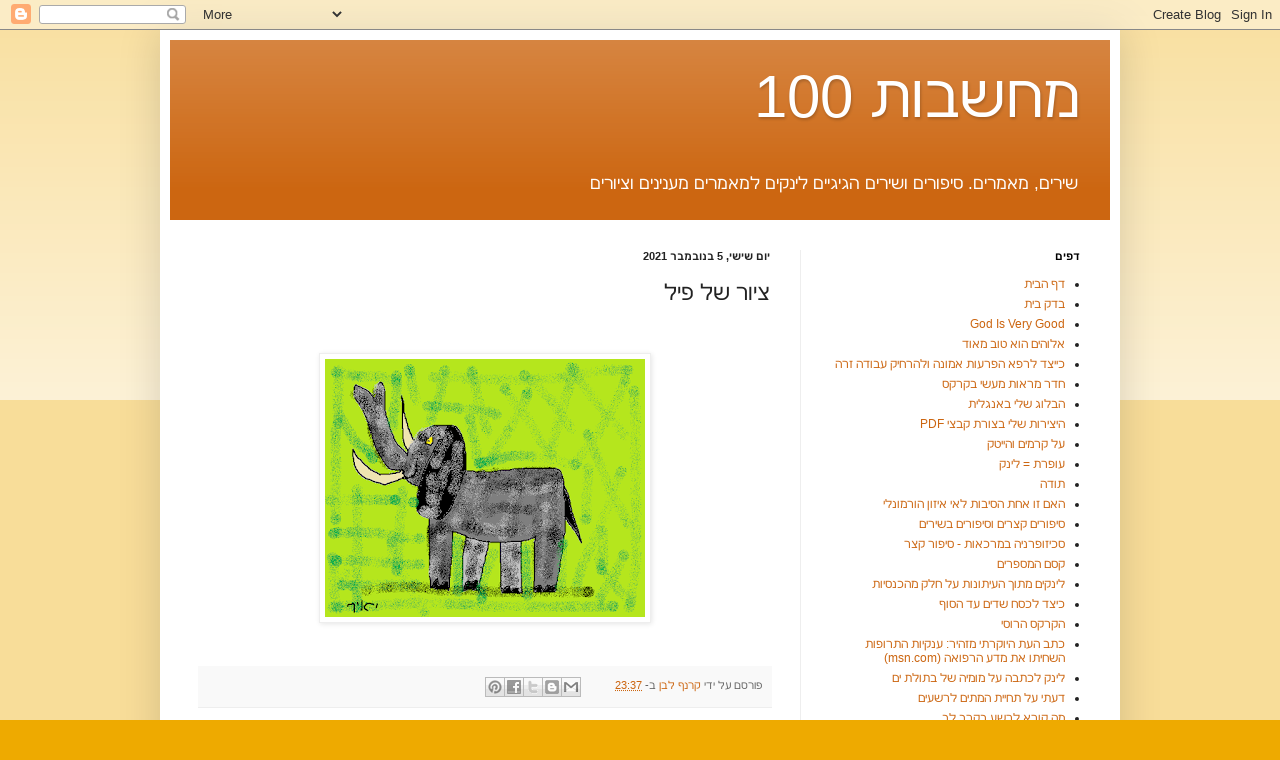

--- FILE ---
content_type: text/html; charset=UTF-8
request_url: https://machshavot100.blogspot.com/b/stats?style=BLACK_TRANSPARENT&timeRange=ALL_TIME&token=APq4FmCmePWnZiGDaLj69j8Hk9nbzHjEYcGszTSMIn5Zx3wcZ5FVRw9pjTCaIbRMsW0MX2TUCVKt1Z2JXi_MXmIIala0HMNxFg
body_size: -16
content:
{"total":147441,"sparklineOptions":{"backgroundColor":{"fillOpacity":0.1,"fill":"#000000"},"series":[{"areaOpacity":0.3,"color":"#202020"}]},"sparklineData":[[0,4],[1,0],[2,2],[3,3],[4,3],[5,24],[6,5],[7,2],[8,13],[9,27],[10,15],[11,69],[12,41],[13,36],[14,97],[15,82],[16,54],[17,49],[18,41],[19,38],[20,37],[21,10],[22,9],[23,13],[24,12],[25,10],[26,6],[27,6],[28,8],[29,5]],"nextTickMs":3600000}